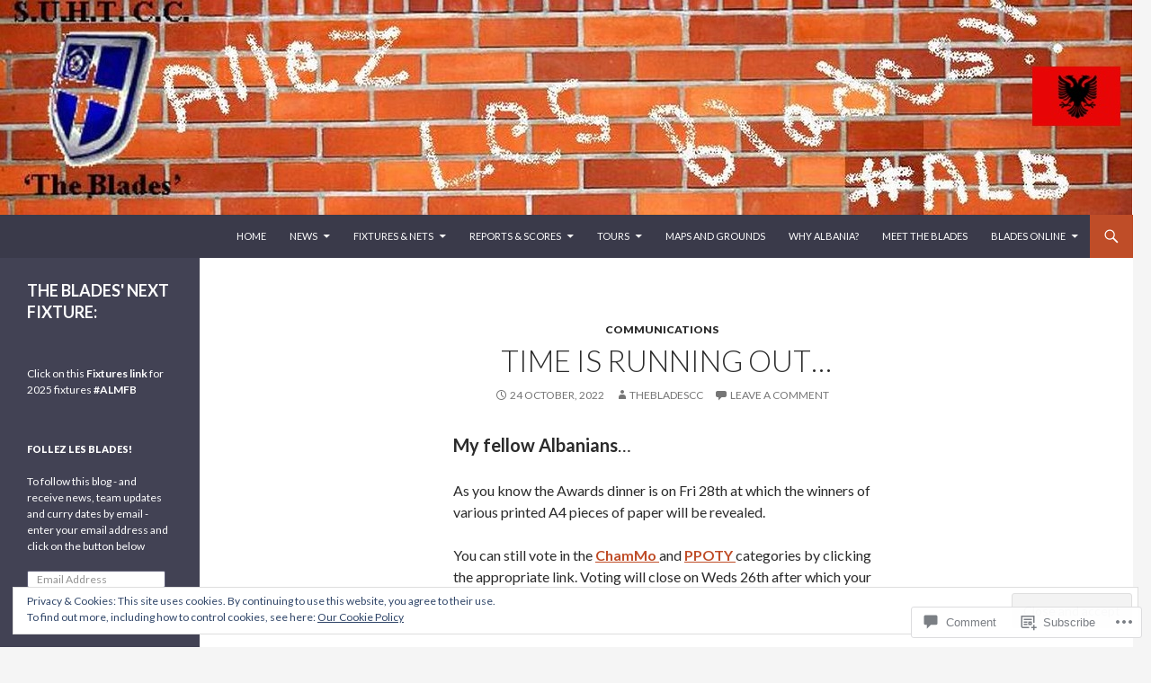

--- FILE ---
content_type: text/css;charset=utf-8
request_url: https://s0.wp.com/?custom-css=1&csblog=4BwO3&cscache=6&csrev=12
body_size: -113
content:
.entry-header{text-align:center}